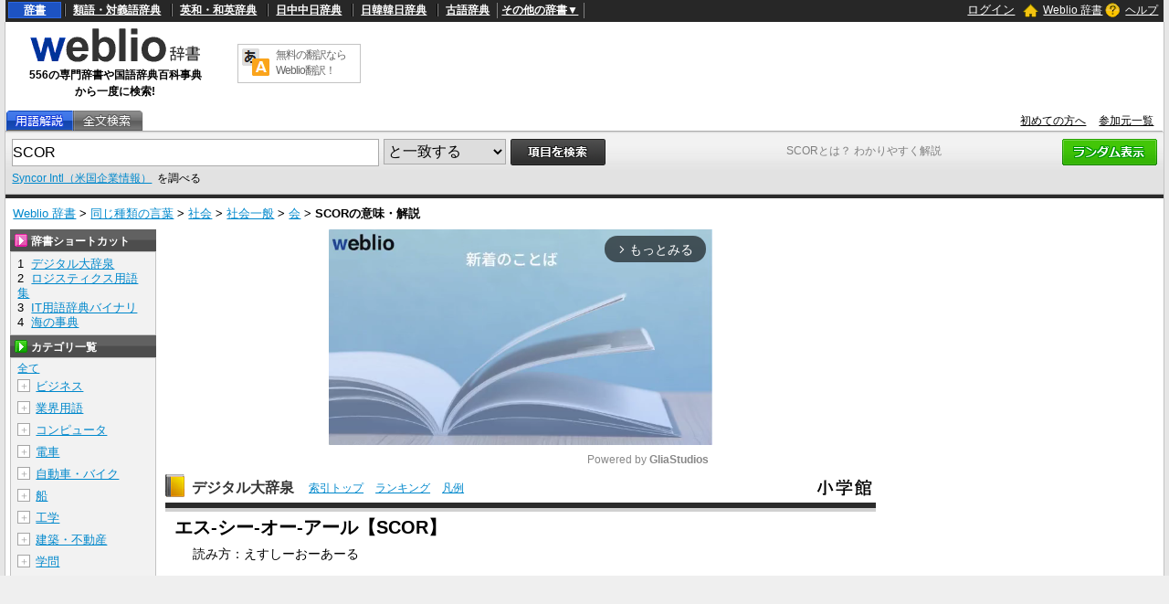

--- FILE ---
content_type: text/html; charset=utf-8
request_url: https://www.google.com/recaptcha/api2/anchor?ar=1&k=6LdWsA8TAAAAAOP03lTm6XbSPp70IshO1O9qg5nv&co=aHR0cHM6Ly93d3cud2VibGlvLmpwOjQ0Mw..&hl=en&v=PoyoqOPhxBO7pBk68S4YbpHZ&size=normal&anchor-ms=20000&execute-ms=30000&cb=g6z5vblk1aq9
body_size: 49401
content:
<!DOCTYPE HTML><html dir="ltr" lang="en"><head><meta http-equiv="Content-Type" content="text/html; charset=UTF-8">
<meta http-equiv="X-UA-Compatible" content="IE=edge">
<title>reCAPTCHA</title>
<style type="text/css">
/* cyrillic-ext */
@font-face {
  font-family: 'Roboto';
  font-style: normal;
  font-weight: 400;
  font-stretch: 100%;
  src: url(//fonts.gstatic.com/s/roboto/v48/KFO7CnqEu92Fr1ME7kSn66aGLdTylUAMa3GUBHMdazTgWw.woff2) format('woff2');
  unicode-range: U+0460-052F, U+1C80-1C8A, U+20B4, U+2DE0-2DFF, U+A640-A69F, U+FE2E-FE2F;
}
/* cyrillic */
@font-face {
  font-family: 'Roboto';
  font-style: normal;
  font-weight: 400;
  font-stretch: 100%;
  src: url(//fonts.gstatic.com/s/roboto/v48/KFO7CnqEu92Fr1ME7kSn66aGLdTylUAMa3iUBHMdazTgWw.woff2) format('woff2');
  unicode-range: U+0301, U+0400-045F, U+0490-0491, U+04B0-04B1, U+2116;
}
/* greek-ext */
@font-face {
  font-family: 'Roboto';
  font-style: normal;
  font-weight: 400;
  font-stretch: 100%;
  src: url(//fonts.gstatic.com/s/roboto/v48/KFO7CnqEu92Fr1ME7kSn66aGLdTylUAMa3CUBHMdazTgWw.woff2) format('woff2');
  unicode-range: U+1F00-1FFF;
}
/* greek */
@font-face {
  font-family: 'Roboto';
  font-style: normal;
  font-weight: 400;
  font-stretch: 100%;
  src: url(//fonts.gstatic.com/s/roboto/v48/KFO7CnqEu92Fr1ME7kSn66aGLdTylUAMa3-UBHMdazTgWw.woff2) format('woff2');
  unicode-range: U+0370-0377, U+037A-037F, U+0384-038A, U+038C, U+038E-03A1, U+03A3-03FF;
}
/* math */
@font-face {
  font-family: 'Roboto';
  font-style: normal;
  font-weight: 400;
  font-stretch: 100%;
  src: url(//fonts.gstatic.com/s/roboto/v48/KFO7CnqEu92Fr1ME7kSn66aGLdTylUAMawCUBHMdazTgWw.woff2) format('woff2');
  unicode-range: U+0302-0303, U+0305, U+0307-0308, U+0310, U+0312, U+0315, U+031A, U+0326-0327, U+032C, U+032F-0330, U+0332-0333, U+0338, U+033A, U+0346, U+034D, U+0391-03A1, U+03A3-03A9, U+03B1-03C9, U+03D1, U+03D5-03D6, U+03F0-03F1, U+03F4-03F5, U+2016-2017, U+2034-2038, U+203C, U+2040, U+2043, U+2047, U+2050, U+2057, U+205F, U+2070-2071, U+2074-208E, U+2090-209C, U+20D0-20DC, U+20E1, U+20E5-20EF, U+2100-2112, U+2114-2115, U+2117-2121, U+2123-214F, U+2190, U+2192, U+2194-21AE, U+21B0-21E5, U+21F1-21F2, U+21F4-2211, U+2213-2214, U+2216-22FF, U+2308-230B, U+2310, U+2319, U+231C-2321, U+2336-237A, U+237C, U+2395, U+239B-23B7, U+23D0, U+23DC-23E1, U+2474-2475, U+25AF, U+25B3, U+25B7, U+25BD, U+25C1, U+25CA, U+25CC, U+25FB, U+266D-266F, U+27C0-27FF, U+2900-2AFF, U+2B0E-2B11, U+2B30-2B4C, U+2BFE, U+3030, U+FF5B, U+FF5D, U+1D400-1D7FF, U+1EE00-1EEFF;
}
/* symbols */
@font-face {
  font-family: 'Roboto';
  font-style: normal;
  font-weight: 400;
  font-stretch: 100%;
  src: url(//fonts.gstatic.com/s/roboto/v48/KFO7CnqEu92Fr1ME7kSn66aGLdTylUAMaxKUBHMdazTgWw.woff2) format('woff2');
  unicode-range: U+0001-000C, U+000E-001F, U+007F-009F, U+20DD-20E0, U+20E2-20E4, U+2150-218F, U+2190, U+2192, U+2194-2199, U+21AF, U+21E6-21F0, U+21F3, U+2218-2219, U+2299, U+22C4-22C6, U+2300-243F, U+2440-244A, U+2460-24FF, U+25A0-27BF, U+2800-28FF, U+2921-2922, U+2981, U+29BF, U+29EB, U+2B00-2BFF, U+4DC0-4DFF, U+FFF9-FFFB, U+10140-1018E, U+10190-1019C, U+101A0, U+101D0-101FD, U+102E0-102FB, U+10E60-10E7E, U+1D2C0-1D2D3, U+1D2E0-1D37F, U+1F000-1F0FF, U+1F100-1F1AD, U+1F1E6-1F1FF, U+1F30D-1F30F, U+1F315, U+1F31C, U+1F31E, U+1F320-1F32C, U+1F336, U+1F378, U+1F37D, U+1F382, U+1F393-1F39F, U+1F3A7-1F3A8, U+1F3AC-1F3AF, U+1F3C2, U+1F3C4-1F3C6, U+1F3CA-1F3CE, U+1F3D4-1F3E0, U+1F3ED, U+1F3F1-1F3F3, U+1F3F5-1F3F7, U+1F408, U+1F415, U+1F41F, U+1F426, U+1F43F, U+1F441-1F442, U+1F444, U+1F446-1F449, U+1F44C-1F44E, U+1F453, U+1F46A, U+1F47D, U+1F4A3, U+1F4B0, U+1F4B3, U+1F4B9, U+1F4BB, U+1F4BF, U+1F4C8-1F4CB, U+1F4D6, U+1F4DA, U+1F4DF, U+1F4E3-1F4E6, U+1F4EA-1F4ED, U+1F4F7, U+1F4F9-1F4FB, U+1F4FD-1F4FE, U+1F503, U+1F507-1F50B, U+1F50D, U+1F512-1F513, U+1F53E-1F54A, U+1F54F-1F5FA, U+1F610, U+1F650-1F67F, U+1F687, U+1F68D, U+1F691, U+1F694, U+1F698, U+1F6AD, U+1F6B2, U+1F6B9-1F6BA, U+1F6BC, U+1F6C6-1F6CF, U+1F6D3-1F6D7, U+1F6E0-1F6EA, U+1F6F0-1F6F3, U+1F6F7-1F6FC, U+1F700-1F7FF, U+1F800-1F80B, U+1F810-1F847, U+1F850-1F859, U+1F860-1F887, U+1F890-1F8AD, U+1F8B0-1F8BB, U+1F8C0-1F8C1, U+1F900-1F90B, U+1F93B, U+1F946, U+1F984, U+1F996, U+1F9E9, U+1FA00-1FA6F, U+1FA70-1FA7C, U+1FA80-1FA89, U+1FA8F-1FAC6, U+1FACE-1FADC, U+1FADF-1FAE9, U+1FAF0-1FAF8, U+1FB00-1FBFF;
}
/* vietnamese */
@font-face {
  font-family: 'Roboto';
  font-style: normal;
  font-weight: 400;
  font-stretch: 100%;
  src: url(//fonts.gstatic.com/s/roboto/v48/KFO7CnqEu92Fr1ME7kSn66aGLdTylUAMa3OUBHMdazTgWw.woff2) format('woff2');
  unicode-range: U+0102-0103, U+0110-0111, U+0128-0129, U+0168-0169, U+01A0-01A1, U+01AF-01B0, U+0300-0301, U+0303-0304, U+0308-0309, U+0323, U+0329, U+1EA0-1EF9, U+20AB;
}
/* latin-ext */
@font-face {
  font-family: 'Roboto';
  font-style: normal;
  font-weight: 400;
  font-stretch: 100%;
  src: url(//fonts.gstatic.com/s/roboto/v48/KFO7CnqEu92Fr1ME7kSn66aGLdTylUAMa3KUBHMdazTgWw.woff2) format('woff2');
  unicode-range: U+0100-02BA, U+02BD-02C5, U+02C7-02CC, U+02CE-02D7, U+02DD-02FF, U+0304, U+0308, U+0329, U+1D00-1DBF, U+1E00-1E9F, U+1EF2-1EFF, U+2020, U+20A0-20AB, U+20AD-20C0, U+2113, U+2C60-2C7F, U+A720-A7FF;
}
/* latin */
@font-face {
  font-family: 'Roboto';
  font-style: normal;
  font-weight: 400;
  font-stretch: 100%;
  src: url(//fonts.gstatic.com/s/roboto/v48/KFO7CnqEu92Fr1ME7kSn66aGLdTylUAMa3yUBHMdazQ.woff2) format('woff2');
  unicode-range: U+0000-00FF, U+0131, U+0152-0153, U+02BB-02BC, U+02C6, U+02DA, U+02DC, U+0304, U+0308, U+0329, U+2000-206F, U+20AC, U+2122, U+2191, U+2193, U+2212, U+2215, U+FEFF, U+FFFD;
}
/* cyrillic-ext */
@font-face {
  font-family: 'Roboto';
  font-style: normal;
  font-weight: 500;
  font-stretch: 100%;
  src: url(//fonts.gstatic.com/s/roboto/v48/KFO7CnqEu92Fr1ME7kSn66aGLdTylUAMa3GUBHMdazTgWw.woff2) format('woff2');
  unicode-range: U+0460-052F, U+1C80-1C8A, U+20B4, U+2DE0-2DFF, U+A640-A69F, U+FE2E-FE2F;
}
/* cyrillic */
@font-face {
  font-family: 'Roboto';
  font-style: normal;
  font-weight: 500;
  font-stretch: 100%;
  src: url(//fonts.gstatic.com/s/roboto/v48/KFO7CnqEu92Fr1ME7kSn66aGLdTylUAMa3iUBHMdazTgWw.woff2) format('woff2');
  unicode-range: U+0301, U+0400-045F, U+0490-0491, U+04B0-04B1, U+2116;
}
/* greek-ext */
@font-face {
  font-family: 'Roboto';
  font-style: normal;
  font-weight: 500;
  font-stretch: 100%;
  src: url(//fonts.gstatic.com/s/roboto/v48/KFO7CnqEu92Fr1ME7kSn66aGLdTylUAMa3CUBHMdazTgWw.woff2) format('woff2');
  unicode-range: U+1F00-1FFF;
}
/* greek */
@font-face {
  font-family: 'Roboto';
  font-style: normal;
  font-weight: 500;
  font-stretch: 100%;
  src: url(//fonts.gstatic.com/s/roboto/v48/KFO7CnqEu92Fr1ME7kSn66aGLdTylUAMa3-UBHMdazTgWw.woff2) format('woff2');
  unicode-range: U+0370-0377, U+037A-037F, U+0384-038A, U+038C, U+038E-03A1, U+03A3-03FF;
}
/* math */
@font-face {
  font-family: 'Roboto';
  font-style: normal;
  font-weight: 500;
  font-stretch: 100%;
  src: url(//fonts.gstatic.com/s/roboto/v48/KFO7CnqEu92Fr1ME7kSn66aGLdTylUAMawCUBHMdazTgWw.woff2) format('woff2');
  unicode-range: U+0302-0303, U+0305, U+0307-0308, U+0310, U+0312, U+0315, U+031A, U+0326-0327, U+032C, U+032F-0330, U+0332-0333, U+0338, U+033A, U+0346, U+034D, U+0391-03A1, U+03A3-03A9, U+03B1-03C9, U+03D1, U+03D5-03D6, U+03F0-03F1, U+03F4-03F5, U+2016-2017, U+2034-2038, U+203C, U+2040, U+2043, U+2047, U+2050, U+2057, U+205F, U+2070-2071, U+2074-208E, U+2090-209C, U+20D0-20DC, U+20E1, U+20E5-20EF, U+2100-2112, U+2114-2115, U+2117-2121, U+2123-214F, U+2190, U+2192, U+2194-21AE, U+21B0-21E5, U+21F1-21F2, U+21F4-2211, U+2213-2214, U+2216-22FF, U+2308-230B, U+2310, U+2319, U+231C-2321, U+2336-237A, U+237C, U+2395, U+239B-23B7, U+23D0, U+23DC-23E1, U+2474-2475, U+25AF, U+25B3, U+25B7, U+25BD, U+25C1, U+25CA, U+25CC, U+25FB, U+266D-266F, U+27C0-27FF, U+2900-2AFF, U+2B0E-2B11, U+2B30-2B4C, U+2BFE, U+3030, U+FF5B, U+FF5D, U+1D400-1D7FF, U+1EE00-1EEFF;
}
/* symbols */
@font-face {
  font-family: 'Roboto';
  font-style: normal;
  font-weight: 500;
  font-stretch: 100%;
  src: url(//fonts.gstatic.com/s/roboto/v48/KFO7CnqEu92Fr1ME7kSn66aGLdTylUAMaxKUBHMdazTgWw.woff2) format('woff2');
  unicode-range: U+0001-000C, U+000E-001F, U+007F-009F, U+20DD-20E0, U+20E2-20E4, U+2150-218F, U+2190, U+2192, U+2194-2199, U+21AF, U+21E6-21F0, U+21F3, U+2218-2219, U+2299, U+22C4-22C6, U+2300-243F, U+2440-244A, U+2460-24FF, U+25A0-27BF, U+2800-28FF, U+2921-2922, U+2981, U+29BF, U+29EB, U+2B00-2BFF, U+4DC0-4DFF, U+FFF9-FFFB, U+10140-1018E, U+10190-1019C, U+101A0, U+101D0-101FD, U+102E0-102FB, U+10E60-10E7E, U+1D2C0-1D2D3, U+1D2E0-1D37F, U+1F000-1F0FF, U+1F100-1F1AD, U+1F1E6-1F1FF, U+1F30D-1F30F, U+1F315, U+1F31C, U+1F31E, U+1F320-1F32C, U+1F336, U+1F378, U+1F37D, U+1F382, U+1F393-1F39F, U+1F3A7-1F3A8, U+1F3AC-1F3AF, U+1F3C2, U+1F3C4-1F3C6, U+1F3CA-1F3CE, U+1F3D4-1F3E0, U+1F3ED, U+1F3F1-1F3F3, U+1F3F5-1F3F7, U+1F408, U+1F415, U+1F41F, U+1F426, U+1F43F, U+1F441-1F442, U+1F444, U+1F446-1F449, U+1F44C-1F44E, U+1F453, U+1F46A, U+1F47D, U+1F4A3, U+1F4B0, U+1F4B3, U+1F4B9, U+1F4BB, U+1F4BF, U+1F4C8-1F4CB, U+1F4D6, U+1F4DA, U+1F4DF, U+1F4E3-1F4E6, U+1F4EA-1F4ED, U+1F4F7, U+1F4F9-1F4FB, U+1F4FD-1F4FE, U+1F503, U+1F507-1F50B, U+1F50D, U+1F512-1F513, U+1F53E-1F54A, U+1F54F-1F5FA, U+1F610, U+1F650-1F67F, U+1F687, U+1F68D, U+1F691, U+1F694, U+1F698, U+1F6AD, U+1F6B2, U+1F6B9-1F6BA, U+1F6BC, U+1F6C6-1F6CF, U+1F6D3-1F6D7, U+1F6E0-1F6EA, U+1F6F0-1F6F3, U+1F6F7-1F6FC, U+1F700-1F7FF, U+1F800-1F80B, U+1F810-1F847, U+1F850-1F859, U+1F860-1F887, U+1F890-1F8AD, U+1F8B0-1F8BB, U+1F8C0-1F8C1, U+1F900-1F90B, U+1F93B, U+1F946, U+1F984, U+1F996, U+1F9E9, U+1FA00-1FA6F, U+1FA70-1FA7C, U+1FA80-1FA89, U+1FA8F-1FAC6, U+1FACE-1FADC, U+1FADF-1FAE9, U+1FAF0-1FAF8, U+1FB00-1FBFF;
}
/* vietnamese */
@font-face {
  font-family: 'Roboto';
  font-style: normal;
  font-weight: 500;
  font-stretch: 100%;
  src: url(//fonts.gstatic.com/s/roboto/v48/KFO7CnqEu92Fr1ME7kSn66aGLdTylUAMa3OUBHMdazTgWw.woff2) format('woff2');
  unicode-range: U+0102-0103, U+0110-0111, U+0128-0129, U+0168-0169, U+01A0-01A1, U+01AF-01B0, U+0300-0301, U+0303-0304, U+0308-0309, U+0323, U+0329, U+1EA0-1EF9, U+20AB;
}
/* latin-ext */
@font-face {
  font-family: 'Roboto';
  font-style: normal;
  font-weight: 500;
  font-stretch: 100%;
  src: url(//fonts.gstatic.com/s/roboto/v48/KFO7CnqEu92Fr1ME7kSn66aGLdTylUAMa3KUBHMdazTgWw.woff2) format('woff2');
  unicode-range: U+0100-02BA, U+02BD-02C5, U+02C7-02CC, U+02CE-02D7, U+02DD-02FF, U+0304, U+0308, U+0329, U+1D00-1DBF, U+1E00-1E9F, U+1EF2-1EFF, U+2020, U+20A0-20AB, U+20AD-20C0, U+2113, U+2C60-2C7F, U+A720-A7FF;
}
/* latin */
@font-face {
  font-family: 'Roboto';
  font-style: normal;
  font-weight: 500;
  font-stretch: 100%;
  src: url(//fonts.gstatic.com/s/roboto/v48/KFO7CnqEu92Fr1ME7kSn66aGLdTylUAMa3yUBHMdazQ.woff2) format('woff2');
  unicode-range: U+0000-00FF, U+0131, U+0152-0153, U+02BB-02BC, U+02C6, U+02DA, U+02DC, U+0304, U+0308, U+0329, U+2000-206F, U+20AC, U+2122, U+2191, U+2193, U+2212, U+2215, U+FEFF, U+FFFD;
}
/* cyrillic-ext */
@font-face {
  font-family: 'Roboto';
  font-style: normal;
  font-weight: 900;
  font-stretch: 100%;
  src: url(//fonts.gstatic.com/s/roboto/v48/KFO7CnqEu92Fr1ME7kSn66aGLdTylUAMa3GUBHMdazTgWw.woff2) format('woff2');
  unicode-range: U+0460-052F, U+1C80-1C8A, U+20B4, U+2DE0-2DFF, U+A640-A69F, U+FE2E-FE2F;
}
/* cyrillic */
@font-face {
  font-family: 'Roboto';
  font-style: normal;
  font-weight: 900;
  font-stretch: 100%;
  src: url(//fonts.gstatic.com/s/roboto/v48/KFO7CnqEu92Fr1ME7kSn66aGLdTylUAMa3iUBHMdazTgWw.woff2) format('woff2');
  unicode-range: U+0301, U+0400-045F, U+0490-0491, U+04B0-04B1, U+2116;
}
/* greek-ext */
@font-face {
  font-family: 'Roboto';
  font-style: normal;
  font-weight: 900;
  font-stretch: 100%;
  src: url(//fonts.gstatic.com/s/roboto/v48/KFO7CnqEu92Fr1ME7kSn66aGLdTylUAMa3CUBHMdazTgWw.woff2) format('woff2');
  unicode-range: U+1F00-1FFF;
}
/* greek */
@font-face {
  font-family: 'Roboto';
  font-style: normal;
  font-weight: 900;
  font-stretch: 100%;
  src: url(//fonts.gstatic.com/s/roboto/v48/KFO7CnqEu92Fr1ME7kSn66aGLdTylUAMa3-UBHMdazTgWw.woff2) format('woff2');
  unicode-range: U+0370-0377, U+037A-037F, U+0384-038A, U+038C, U+038E-03A1, U+03A3-03FF;
}
/* math */
@font-face {
  font-family: 'Roboto';
  font-style: normal;
  font-weight: 900;
  font-stretch: 100%;
  src: url(//fonts.gstatic.com/s/roboto/v48/KFO7CnqEu92Fr1ME7kSn66aGLdTylUAMawCUBHMdazTgWw.woff2) format('woff2');
  unicode-range: U+0302-0303, U+0305, U+0307-0308, U+0310, U+0312, U+0315, U+031A, U+0326-0327, U+032C, U+032F-0330, U+0332-0333, U+0338, U+033A, U+0346, U+034D, U+0391-03A1, U+03A3-03A9, U+03B1-03C9, U+03D1, U+03D5-03D6, U+03F0-03F1, U+03F4-03F5, U+2016-2017, U+2034-2038, U+203C, U+2040, U+2043, U+2047, U+2050, U+2057, U+205F, U+2070-2071, U+2074-208E, U+2090-209C, U+20D0-20DC, U+20E1, U+20E5-20EF, U+2100-2112, U+2114-2115, U+2117-2121, U+2123-214F, U+2190, U+2192, U+2194-21AE, U+21B0-21E5, U+21F1-21F2, U+21F4-2211, U+2213-2214, U+2216-22FF, U+2308-230B, U+2310, U+2319, U+231C-2321, U+2336-237A, U+237C, U+2395, U+239B-23B7, U+23D0, U+23DC-23E1, U+2474-2475, U+25AF, U+25B3, U+25B7, U+25BD, U+25C1, U+25CA, U+25CC, U+25FB, U+266D-266F, U+27C0-27FF, U+2900-2AFF, U+2B0E-2B11, U+2B30-2B4C, U+2BFE, U+3030, U+FF5B, U+FF5D, U+1D400-1D7FF, U+1EE00-1EEFF;
}
/* symbols */
@font-face {
  font-family: 'Roboto';
  font-style: normal;
  font-weight: 900;
  font-stretch: 100%;
  src: url(//fonts.gstatic.com/s/roboto/v48/KFO7CnqEu92Fr1ME7kSn66aGLdTylUAMaxKUBHMdazTgWw.woff2) format('woff2');
  unicode-range: U+0001-000C, U+000E-001F, U+007F-009F, U+20DD-20E0, U+20E2-20E4, U+2150-218F, U+2190, U+2192, U+2194-2199, U+21AF, U+21E6-21F0, U+21F3, U+2218-2219, U+2299, U+22C4-22C6, U+2300-243F, U+2440-244A, U+2460-24FF, U+25A0-27BF, U+2800-28FF, U+2921-2922, U+2981, U+29BF, U+29EB, U+2B00-2BFF, U+4DC0-4DFF, U+FFF9-FFFB, U+10140-1018E, U+10190-1019C, U+101A0, U+101D0-101FD, U+102E0-102FB, U+10E60-10E7E, U+1D2C0-1D2D3, U+1D2E0-1D37F, U+1F000-1F0FF, U+1F100-1F1AD, U+1F1E6-1F1FF, U+1F30D-1F30F, U+1F315, U+1F31C, U+1F31E, U+1F320-1F32C, U+1F336, U+1F378, U+1F37D, U+1F382, U+1F393-1F39F, U+1F3A7-1F3A8, U+1F3AC-1F3AF, U+1F3C2, U+1F3C4-1F3C6, U+1F3CA-1F3CE, U+1F3D4-1F3E0, U+1F3ED, U+1F3F1-1F3F3, U+1F3F5-1F3F7, U+1F408, U+1F415, U+1F41F, U+1F426, U+1F43F, U+1F441-1F442, U+1F444, U+1F446-1F449, U+1F44C-1F44E, U+1F453, U+1F46A, U+1F47D, U+1F4A3, U+1F4B0, U+1F4B3, U+1F4B9, U+1F4BB, U+1F4BF, U+1F4C8-1F4CB, U+1F4D6, U+1F4DA, U+1F4DF, U+1F4E3-1F4E6, U+1F4EA-1F4ED, U+1F4F7, U+1F4F9-1F4FB, U+1F4FD-1F4FE, U+1F503, U+1F507-1F50B, U+1F50D, U+1F512-1F513, U+1F53E-1F54A, U+1F54F-1F5FA, U+1F610, U+1F650-1F67F, U+1F687, U+1F68D, U+1F691, U+1F694, U+1F698, U+1F6AD, U+1F6B2, U+1F6B9-1F6BA, U+1F6BC, U+1F6C6-1F6CF, U+1F6D3-1F6D7, U+1F6E0-1F6EA, U+1F6F0-1F6F3, U+1F6F7-1F6FC, U+1F700-1F7FF, U+1F800-1F80B, U+1F810-1F847, U+1F850-1F859, U+1F860-1F887, U+1F890-1F8AD, U+1F8B0-1F8BB, U+1F8C0-1F8C1, U+1F900-1F90B, U+1F93B, U+1F946, U+1F984, U+1F996, U+1F9E9, U+1FA00-1FA6F, U+1FA70-1FA7C, U+1FA80-1FA89, U+1FA8F-1FAC6, U+1FACE-1FADC, U+1FADF-1FAE9, U+1FAF0-1FAF8, U+1FB00-1FBFF;
}
/* vietnamese */
@font-face {
  font-family: 'Roboto';
  font-style: normal;
  font-weight: 900;
  font-stretch: 100%;
  src: url(//fonts.gstatic.com/s/roboto/v48/KFO7CnqEu92Fr1ME7kSn66aGLdTylUAMa3OUBHMdazTgWw.woff2) format('woff2');
  unicode-range: U+0102-0103, U+0110-0111, U+0128-0129, U+0168-0169, U+01A0-01A1, U+01AF-01B0, U+0300-0301, U+0303-0304, U+0308-0309, U+0323, U+0329, U+1EA0-1EF9, U+20AB;
}
/* latin-ext */
@font-face {
  font-family: 'Roboto';
  font-style: normal;
  font-weight: 900;
  font-stretch: 100%;
  src: url(//fonts.gstatic.com/s/roboto/v48/KFO7CnqEu92Fr1ME7kSn66aGLdTylUAMa3KUBHMdazTgWw.woff2) format('woff2');
  unicode-range: U+0100-02BA, U+02BD-02C5, U+02C7-02CC, U+02CE-02D7, U+02DD-02FF, U+0304, U+0308, U+0329, U+1D00-1DBF, U+1E00-1E9F, U+1EF2-1EFF, U+2020, U+20A0-20AB, U+20AD-20C0, U+2113, U+2C60-2C7F, U+A720-A7FF;
}
/* latin */
@font-face {
  font-family: 'Roboto';
  font-style: normal;
  font-weight: 900;
  font-stretch: 100%;
  src: url(//fonts.gstatic.com/s/roboto/v48/KFO7CnqEu92Fr1ME7kSn66aGLdTylUAMa3yUBHMdazQ.woff2) format('woff2');
  unicode-range: U+0000-00FF, U+0131, U+0152-0153, U+02BB-02BC, U+02C6, U+02DA, U+02DC, U+0304, U+0308, U+0329, U+2000-206F, U+20AC, U+2122, U+2191, U+2193, U+2212, U+2215, U+FEFF, U+FFFD;
}

</style>
<link rel="stylesheet" type="text/css" href="https://www.gstatic.com/recaptcha/releases/PoyoqOPhxBO7pBk68S4YbpHZ/styles__ltr.css">
<script nonce="ySCHgLgDSM_L6sc_mM74kg" type="text/javascript">window['__recaptcha_api'] = 'https://www.google.com/recaptcha/api2/';</script>
<script type="text/javascript" src="https://www.gstatic.com/recaptcha/releases/PoyoqOPhxBO7pBk68S4YbpHZ/recaptcha__en.js" nonce="ySCHgLgDSM_L6sc_mM74kg">
      
    </script></head>
<body><div id="rc-anchor-alert" class="rc-anchor-alert"></div>
<input type="hidden" id="recaptcha-token" value="[base64]">
<script type="text/javascript" nonce="ySCHgLgDSM_L6sc_mM74kg">
      recaptcha.anchor.Main.init("[\x22ainput\x22,[\x22bgdata\x22,\x22\x22,\[base64]/[base64]/[base64]/KE4oMTI0LHYsdi5HKSxMWihsLHYpKTpOKDEyNCx2LGwpLFYpLHYpLFQpKSxGKDE3MSx2KX0scjc9ZnVuY3Rpb24obCl7cmV0dXJuIGx9LEM9ZnVuY3Rpb24obCxWLHYpe04odixsLFYpLFZbYWtdPTI3OTZ9LG49ZnVuY3Rpb24obCxWKXtWLlg9KChWLlg/[base64]/[base64]/[base64]/[base64]/[base64]/[base64]/[base64]/[base64]/[base64]/[base64]/[base64]\\u003d\x22,\[base64]\x22,\[base64]/[base64]/Dp8Kcw6/DqjA8U8KcCWbClFxGDwUkwrJ6T0wyTcKcEE1ZQX1eYG16cho/NcOPAgVQwpfDvlrDlsK5w68Aw4/DgAPDqF9xZsKew6LCmVwVNcKULmfCkcO/[base64]/[base64]/DsUIPSgXCoEVsPMOYwoIVLhQ9QhvDlMKgNhNUwrHDrSXDtMKVwqM/IFPDgcOuKX3DgzAzVcKZdn1kw7/[base64]/CiMOHwpRQwoXDp8KSwpbDgcKNc8OlNCkUw7AyYcKoTsOZXTdawoQDHljDu3I/HW4Ow4bCpcK1wopPw6XChMO2SV7CpAbCicKgLMOew6nCrlfCj8OAPMOrJcOFVEFfwr8XcsKmOMOnL8Kdw5/[base64]/Co3UTwpXDocOJZMOBw5UywrfDpyNFwoTCocOyDcOIPsKNw6/CuMKFBMOyw6x1w6bDssKrYDgHwrLCpltxwpNGNzdIw6nDpTvCjB7Do8OMJF7CmcOffXRqdxYzwqEadw0XQMOleVJNF0k7KzJvGcOZPsObH8KGLMKawqY2XMOuGMOqf2vDicOcQyLDhSrDnsO6d8OjTUdHTcKCTB7Dl8OfQsKnwoVQWsO/N2TCtkVqGsKOwrrCrWDCn8KDVXMuDz/Cvx9pwo43XcK8w4DDrBddwroiwpXDvizClnrCim7DpsKiwoN4BMKJNcKVw5tawp3DijrDrsK/w7vDu8OwGcKzZMOoBTYPwrrCvBPCkDHDpnhGw69yw4rCtcO3w5FyH8KzX8O9w5rDjMKDUMKUwpDCh3DCgFnCjB/Ci2Jiw7dlVcKwwq9rd18CwqvDiHNFZRLDqgLCisOhRW17w7fCrA3DpF4cw6dgwqHCisOywrRCf8KRH8KzdcOzw50AwojCsgwWCcKMFMKOw4TCsMKQwqPDnsKwbsKew4TCq8Odw63Cg8KRw54zwqJSZD8+FcK7w73DrsOXJGJxPmU0w7sNFB/CscOxAcO2w7fCrsOSw43DgcOLJsOPLC7DtcKjCcOhfQ/DksOKwppFwp/DtMOHw4jDqjTCs17DusK5fjrDqHLDh3V7wqfCgcOHw4kewovCusKBPcK+wqXCuMKmwr9YZcKFw7vDqyLDh1jDuy/DsA3DnsOEc8KhwqjDqcOtwprCkcOxw63DpU3Cp8OiHsO6WzDCqMOBBMKpw6MCDGFVFsO+WsKvKAwccXrDgsKbwq3CrMO1woklw5IDNArDn3jDhFfDt8O9wpnCg1AXw6ZNYzozw5/[base64]/DsTXCnXAmJsKHwqbDnWfChnoOw5XDicO1FDTCk8OEUMOrJQ0abjrDrhNOwo4CwqLChTXDsDAwwqDDssKuRsKDPcKwwqjDk8Kzw6EvKcOhKcOtCETCsSDDpHMxFgvDt8O8wp8IaXRww43DrHJyUx/ChVkxH8KvfnVGw5PDjQ3Dv1srw4Amwq8UMw7DjsKHJHEjMRdkw5PDpht8wrHDl8KnXz/[base64]/CtsObwrnDt3LCmEIiYHlcJMK5TcO5wovDhChBWVLCtsO+M8OoXl1zEARxw7rCrkQQCHMFw4LDicKTw7J9wp3Dl3cwRS8Pw5LDpw09wr7CssOswogcw6MEMnvCjsOqccOOw6hmJMOxw7d4V3LDvcOtY8K+ZcOhRwnDgVvCrx/Do0vCq8KiLMKQBsOjLQLDmxDDpDrDj8O7wrHCrsKjw60FcsOtw7ZeKQHDtV/CtWvClQrDnQoyaH7DpcOLw4PDgcOXwp/ClUlpU1TCrH9+XMKiw5DDssKewqDDvVrDmVJbCxcMGi58THDCnUXCn8KMw4HCkcKMUcKJw6vDjcOgJlDDkEPClC3DrcOeecOHwpLDg8OhwrPDhMO7XiIWwq8LwqvDj1tRwoHCl8Otw4omw5lCwqTCtMKjKXrDqWzDsMKEwpp3w4xLfMK/w53DjETDkcO3wqPDusOQPEfDu8OUw7bCkTHCjsKUDU/CoGtcw5TCvMOew4Y/MsOBwrPCr356wqxww7HCgcKYWcOmKmvCvMOPeGHDg2Ybwp3CqQkfwqx0w6sCT2LDplRSw5F8w7kowodfwptgwoNIJmHCr2zCtsKtw4fCscKDw6wJw6J2wqwKwrLCvcOERxAPw6V4wqArwq7CkDLDsMOxPcKrN0DDmVBKcsKTB3IBX8Kdwq/DkjzCpggnw45twqfDrcKvw40HQMK/w5lqw7NCCwUNw5VLf3sFw5zDtBPDh8OiO8OGWcOdJmNiV1Q2wpTCssOHwqQ+a8O6wrNiw7U8w5fCmcOxEwdvc17CtMOiwoDCkB/DscOYVsOuVcO6YUHCpsK9eMOJRcKoRwbClAclclbCpcOEM8O+w5zDnMKnKMOPw7ALw6A+wr/[base64]/DhwzCtnQ+w4DCgWLClMOjw6TDjiPCkMOqwoTDiMKYdcOBCQ7CvcOIacKVKgNBRjwtLSPCtD9wwr7CsirDujbCrcKyOcOXKxcEKVzCjMORw7sgWCDCrsOFw7DDmcKHw4Z8AcOuwq4VVMOkcMKBUMOaw6LCqMKSB3rDrSZSOQsSwrMqNsOLYGICYsOGwr/DkMOYwppCEMOqw7XDsjAfwqPDsMOWw6TDh8KNw6psw5LCuwnDjx/[base64]/[base64]/HsKYY8KoR8KaHMKmA8K/PUNYwqF2w6rDqyggGyY0w6fCrcKnOGgAw7fDnzcawqs6wobCtTXChH7CoV3Dq8K0UsK1w447wpRNw6xFfMOWwp3Dp0sCc8KAQ0LCkRfDqcOCaULDpyFgFkZhW8OUN0okw5B3wr7DkClWw7nCoMODw5/CuhdgEcK2wpLCicOKwrtYw7sdFltqaxnCqQnDnA7DpHjCtMKBE8Ksw5XDkTDCpD4pwog0GcKwGw/CvMKsw4DDjsKqBMKgBi1Kwqgjwpkewr00wpQjUMOdVA8+aAAgYMKNDlDChMONw7JhwqnCrD4+w4s0wqsvwo1KcEZFOgUZKcO3WiPCnmrCocOuXmxtwo/Ci8Oiw5MxwrHDk1MnVwtzw4/[base64]/DvClAfsKCDWvCvFcgwot3wrvCsMKdNCMvGMOKP8KpVS3DlG7DgcOcHSV6bV9owqjDlGbCk37CsC/[base64]/DoUQnwoplwrnCokMbw4HDpUbDicOWwqvDjMK5N8OxXlstw4rDjwV+TcKowr1Xwrhkw4QIOQ8ODMK+w4JfYR1mw58Vw5bDlFogZcOzdQ5WG1jCmVHDiCZcwp5Rw5jCq8OkG8K/B0RWQsK7JMK5wqATwqpuEgTDghp/OsK9EF3CnnTDgcOOwrA5YsOpVsObwq8QwpQow4bDrjBFw7h2wrZRY8OdNlcNw5PClsKPBkzDjsK5w7JZwrNMwqA3dEfDtX/CvkPCljp9HhV1dMKxAMKBw7UQBwXDisK9w4TDv8KYDHrDlS7ClcOMMMOSMCzCncK6wocqw5Y6wqfDtHUOwprCrhPCuMKfw7JsBTtCw5MowrDDr8OffDTDuwrCqMKtQcOzXy96wq/DpTPCrwsDfsOQw7hXAMOUWU98woMfJ8OvTcK2eMOqKkQ/wp4Gw7HDrMOkwpjDj8O/wopewoPCssKwZcOsOsOCM3jDoW/DpD3DiX0FwrHCksOjwpANwp7CncKoFsKVwqZuw43CvMKyw5PDpcOZwoLDrGXDiwrDlHlKdcOGDcOUVghRwo5xwoVvwrvCuMKLL0rDi3xtOsKOEAHDphIkAcOawpvCrsK+wpvCjsOzDVzDgcKdwpQew5LDsxrDqj0Vwp/DjH0Yw7DChcO5dsK4wrjDv8K8BxAuwrHClxckOcOQwo4sdMOHw5EGbXFyPMOEUsKzUUfDuhhUwpRQw4LDmsK2wqIZUsOMw4jCjMOLwp7DmS3Dmn1pw4jCp8OBwq7Cm8KEaMOnwpAuCVhIN8O2w7vCvj4lKRTCgcOUQ3h/[base64]/[base64]/[base64]/CokxYFMKiQ3BoBcOHwr8gwoVeLx3DtxJSwrl9w6PCqMONw5UIHsKTwoTDlsO1DUfCmcKEw4I0w6Rzw5k4EMKqw6lxw796CkfDiyvCqsKIwr89wp0zwpjDncO6FsKkUB/[base64]/[base64]/[base64]/CjiTCplM2w5hgP8Osw4HDvz/DjcKLw4QXwrTDtElIwqxCV8OkZ8K4bMKFfl3Dox9QL382E8O+KS45w5PDhRzDqsO/w57DqMK7DQJww5Mdw5IEYGwow73DsA/[base64]/[base64]/DmEA1wpF+wp/DtFQ9KcOZYcKNUWvDonkGZcKDwprDnMKoCwcwfnPComrDvSXCl0xga8ORbMO1VU/CkWfCow/[base64]/w5PDkMKWT3HCg1rCmcOWw6fCkcKPwp0vLj/CkTYsGzrCkcODFnrCvnPCvcOYwr/CnE0kURhbw73Ds1XCmxNDO1Ulw5LDsDw8ZBRhS8KmaMOdWxzCi8KrG8K4w6MhO09Ywo/DuMOTJcKWWQYzKcKSw7XCkwXDoE9/wpPChsOPwo/CvcK4w4DCiMOjw747w73CusOGO8O5wqzClTFSwpA+XUjCqsK3w5nDtcKEX8OzZ3DCpsOJUTTCoRjDu8Kdw78GCMKew5nCgArCmcKETgRcFcKcfsO2wrbCqsKAwroXw6nDtW8Zwp3DkcKiw7UAM8OoVcKbQH/CucO4IMKRwo8FB0EIZsKfw5cbwplSGsOBN8KYw6vDgBDCpcKxUMOaaGDCssOod8Oga8Kdw6N6wrnCtsOwYQweU8OMSR8jw4M7w4x0WDAaeMO8TxthWMKUZxbDu3DCvcKMw7Vow7XCmcKEw4fCpMK/eWhxwqNHb8O1EzzDmcKewpVxYltgwqzCkAbDhDghFMOGwotxwq0XQ8KiWsKkwprDm1BpdidjTG/Dl37DvFrCmsOdwqnDqMK4PsKNKn1Ew5nDhg5sPsKbw67ChG4NJQHClFBwwodwAMKdPB7Dp8OrE8OmYRRQTzdFNMO6UHDDjsKtwrkxCnU4woLCgXdFwr7CtsOERjUZcxZ4w7VAwpDCi8Orw7XCgi/DtcOiCsK7wp7DjnvCji3DqCseTMOLW3HDjMKgU8KYwq1ZwoHDmArCicKVw4BVwqFPw73Cmj1pFsKlJm95wrJuw5tDwr/CjA13a8K/w75lwovDtcOBw4fCrxEtIF/Dp8Kuw5wAw6/Cl3J/VMOSX8KLw7Fdwq0jOgjCusOhwrTDmGNnwoTChWoPw4fDtVIew7/Dj2ZHwr9oaSvCr3LCncOAwqHCgsKCw6pIw5fCmMKwcFXDvcKSf8K4wo8lwr4vw5jCsRwJwrlYw5DDszURw5jDv8Otw7ptbwjDjVQ5w6DCt0HDtVrCvMOCH8KeLMKswp/CoMKkw5PCmsKZEsKbwpbDq8K5w6dCw5JiRSoOd28HeMOLVSnDvcKDQcKnw49hHANrwpRXAcOmP8K5V8Ozw70cwoVzBMOCwqJ5IMKuwoIqw6lHbMKFfMOAKcOAEkJywpXCoVzCosOFw6rDjcKbCMKOZlJPG30KM2pJwohCPEHDhMOewq0hGQs8w5okDUbCi8OIwp/DplXDtMK9WcOILMOGwo8AWsKXT3xMQGsLbiHDgSbDmsKUVsKEw4XDrMKWVV/DvcKFfwHCrcKUDS99GsKIesKiwobDvwvCncK7w43DmsOzwqbDkHdddyohwpMwQzLDncKEwpY0w5EGw4kXwqrDi8KDBDxnw4pww7jCp0jDtMOEFsOHVMOnw6TDq8OYbhoVwrwfAFJ4GsKVw73CgQvCk8K6wq49E8KFOh99w7zDtljDgh/[base64]/AsO9TMKyVcOmCsKTwp5MwoA6w7LDmHYGw5/DrERAw67DtRthwrTDvH5QKV52dcKew4c/[base64]/Dj1XCiGAoP17DlRhbWzABF8OAZcOJw7kdwph6w5PDlhYnw7Qawo3Djw/Co8KIw6XDisOsAsOKw7VYwrBqb0Z+FMKmw6E2w7HDjsObwpjCs3DDrsOZEGQGU8K+LxJeeTccVwPDkikTw7fCtWAXRsKkEcOIw6XCsW3CvXAWwrgqU8ODMDVXwrROQAXDtsKnwpM0w4tnJkHCrihVaMKBw5w/[base64]/[base64]/XGrCnxLDgsKcalvCunADwppnE8KGVMK4UlR7fw3Cln/[base64]/DryLCjg8Kw5PDrcKRb8OuDFsywowKw7nCqcOywojCosK7w67Cv8KtwoEww6hiBhMFwpUAUMKUw6/DmQ9DMD4BU8O/[base64]/ClMOjw4ZzKQwqwqTDm0Fbwr9QQMOsw73CqH9Iw7XDp8KyPMKGBmHCuwvCj1dGwpt+wqwbDcO/BTkqwqTDjMO8w4LDtcO2w5TChMOyAcKvdsKjw6LCtcKCwpjCq8KeK8Odw4EUwp1YK8O8w5zClsOYw6fDmcKAw57CuSlswonCuWJUFynCrnDCoQISwobCiMO9RsONwpnDpcKOw7I5BkjDiTPCgcKqwrHCiT0Rwpg/YsO0w7fCkMKBw63CrMKLCcOzB8K0w57Do8O2w63DmQbDu1AtwojDhDnCjEhgw6/CvwpWwrnDhERKwq/[base64]/CuMOoGmhuw5UiRsOXF8Kswo/[base64]/NnLCuMONw4PCr8KRw5vCtsOScsKgLsOjw4XCp13CrcKRwodIwoHCiGFxwoPDu8KkPRkAwqXCvQHDtQXCqcO2wqLCoVMSwq9Iw6XCt8OZPsKnbsOUYlxeJSEBfcKZwpM7wq4JZFIWFcOSMVEKJDnDhRViW8OKIREGJMKKLHnCvW/ChzoVw7F9w4jCo8Osw7BLwpHDpiIZbCE/wrLDo8Oww7bCvn7DiC/CjcOxwqdaw6zClQFKwpXCqQLDscKEw6rDk1sgwqMqw6VJw5/DnUbCqU3DkljDisKwKhPDmcKMwoLDrAQEwpIsOMKEwpNXA8K9WsOTw6XClcOGLCPDisKPw50Iw5JQw5vDiA5CYj3DmcOaw7vClD11SsOAwqvCscKYNzHDgMK0w7sNaMKvw6kFCcOqw5weG8OuZD/CtMOvFMKcTgvDuiFHw7gwHFrDhsKdwovDoMKrwqfDt8OIPUQXw5/CjMKVw5klEGHDpcOrYxPDiMOZTxPDnsOcw4UBbcOCbsOXwpgvXS/[base64]/CuEHDsMOPFcORbcOswqLCisKpwpzCphIkw798w7Iyb1kQwrfDqcKtIksyUsKMwpdZRsKZw5fCryDChMKjP8KLMsKWD8KSVMKUw5xUwqRIw48Rw6sDwrAQKyzDggnCrWtFw7QTw70GIQHCm8KrwoHCuMOnFG/CuQrDjsKmwq/CqyZUwqrDhMK0LsONY8OewrfDiTNzwozCqi/Di8OPwrzCscK/EMKwHis0w4LCuEdMwqA1wpFOO0BtXl/DosONwoRBTzZ/[base64]/[base64]/w58dw4bDt8OdTsK0w7kRCMOCecK1VDbCosKcwrUNw7zCuzLChjokVxLCjx06wr7DjysXQgXCugrCk8OjR8KbwpE7bj7DisKxKEJ+w7XCvcOWw7jCucK2XMOpwp1kGGPCtMOfREsgw5LCqnnCisKFw57DiE7DrFfCv8KBSRBsDMKxw4IxF1bDjcKrwrU9NFzCtsKURsK/ByYcTMKyNh40F8KFScKNORQyXMKNw4TDkMKgFcOiSRMFwrzDs34Ww7zCpzbDgMOaw7QsAVHCjsK0T8OFNsOscMOVJxdBw7UUw4PCrGDDrMOFFzLCiMKmwpXDhMKeL8KnEmIVOMK9w7LDmigzWU4nwovDhMK8I8OnLVt/WsKswrrDm8Kyw71pw77DjMKfCwPDnlh4XzENZsOJw6RRwq/DpnzDhMKZD8O5XMOwXnBdw5xBawxLWjt3wqAww5rDssKsK8KIwqbDv0/DjMO+AcOew7N7w4gew4IGQkN8QCnDpBFGJsKywq9+Qx7Dr8OvVm9Hw4t/Y8OUPMOBawsKw7QxaMO2wpDCmMOYXU/Cj8KFJHQzw4MIdj5AcMKLwoDCnUhTHMOTw57CssK2wrnDllfChcO/[base64]/DuHzDgUIXw50kU2rCtsOVw5HCqMKgwqRsAcOFBsOkPsO9W8KWwqMDw7MeJMOUw4ICwqHDsE0SJMOzR8OmAsKbExPCtsKpCh/CrcKxwpvCrlTClGwuWsONwofCmiQUTwNrwq7CmMOSwoMVw64dwrXDggE0wozDvcO+wodRR2fDgsKGG2FLAlbDlcKXw6USw41HSsKMTUHDn1coe8KEwrjDu0x/[base64]/Ty7DsMKObkBhQW8tVMOXUcKRJi1+QAvCqcOADcO9DFk/TCRXUgIqwrLDmRN7FMKXwoDChDbDkVdKwpwewotNQWwKw5XCqmTCv2jDj8K9w5VIw6AWXMO5wqp2wrfCncO1GQ3DmcO0RMKLHMKXw5XDiMOJw6fCgD/DkRMKMhjClgN5BGnCssOtw7MxwrPDu8OjwpPChS4awrA2HEDDvi0Bwr/[base64]/DhcKYFT7ClRzDt1fCq8OXw45fw5trwqPCl8Opw4XCvsKdVFrDmsK2w4NHIgoZwr8GC8KjasKqJsKew5B1wrDDhcOIw6ddScKvwobDtjoSw4/Dg8OLQ8KNwqo1K8OjacKJJMKtRMO5w7vDm3TDgMKjL8KUcSHCkQnDsFwzwqglw7DCtHDCti7CosKRTMODdBTDocObGsKXXMOxBAzCgsKuwoHDvEN2CMO8E8O8w4PDnz/CiMOewrfClcOJGcKGwpfCncOsw7fDox4lHsKracOhABsWTcOiRnnDkDLDkMObJsKWRMKAwq/[base64]/XcOmKw4oXnTDmsOnwo4TblTDqFHChljChsOeBsOdwrgwJ8Odw7TDhzzDlV/Dpj3DuMKJDFliw4NZwp3CpXTDozhBw7l3JG4NQ8KNMsOIw7TCo8OpV1nDlMK7R8OQw4ctR8Kywqcywr3Dr0QYScKnJRRmccKvwq9bw6LDnRfCnXNwGXbDgcOgwrg6woDDmQfDj8Kgw6cPw7hKfw7CvDJGwrHCgsK/[base64]/CgsODfsOLw7dwMcKfYUHCo8KIwrvChSvCuiQ2w5slPl9cwqLCmAx5w6ERwqXDucKAw6jDq8OkNEg+wpd8wpFcXcKDNlLDgyPDmAdMw5/Cl8KdIsKKQG5zwoFgwo/ChR85Rh5bJwQXwrTDn8KMO8O2woPClcKkDA0+aR9tDnHDmQnDm8OlUVrCl8KjMMKGVMO7w6kFw6MywqrCgEFLDsOswoMOVMO0w7DCncOUEMONeTTDsMKiJSbCn8O6PMO2w5vDjALCssKRw4TDhUzCplPCrVXDoSYvwo0Lw4QyTMO8wrgqZQ9nw77Dhy3DqMKVO8KwBW/DpsKhw6zCmGACwqYaKsOYw5sMw7FTBsKrXMOdwrVfJ20ZPsOiw5pHfMKHw5vCoMOHUcKWM8O1wrDCvUYrJiMow4dIU0DChXzDvGxkwpXDsVlPY8Odw5DCjsOawrJ3wp/CqWldGMKxXMOGw75Zw7HDvcOuwrvCvMKgw4DClMKxbFjCnwJhacKKGkhySsORPcOsw77DtcK1azjCiXXDkSDDghVUw49Xwow/[base64]/IsKRGz8DO33DqkkiMErDvCHDpMOMw7fCiXljwoXDuW4DXll/VMOqwpsbw49Uw4ZbJG3CjAYowpdLVkLCvR3Dkx/Dq8ORw6zCnDZNX8OlwpPClsOMAlkaTkdHwrMQX8KkwpzDnFVRwohbZUoMwqR/[base64]/[base64]/DqDpuw4HCr8OvQDQUTV0dwp0iwqLCgCIEw6ZybMOKwqwWw6cVw6/CmTRVw7w7w7bDrHFnJMO8KcO/FUrDsUJgCcOSw6ZFw4PCoTNLw4N2wrglBcKHwosaw5TDtsKnwqMQeWbCgwjCp8OBYWrCiMOdEwvCosKwwrsHX18iOwBAw4gXQcKaWj95A3UaZcOuKsKzw68AbCXDsHUSw4g/[base64]/[base64]/Dny90KsOOw6vCpiZsDyvDqMOMw5w2wpPCmGpEV8OswrfCrDbDtWtgwq7DgsOHw7DDpsOrwqFCesO/XnAyTMOZYU9VEBFBwpbDrXpww7NSwoVVwpPDgwZOw4bDvTwww4dCw5pMBQDClsKCw6hdwqB9Yixiw5dPw43CrsKFaSx4AELDj37CucOSwprDsxRRw7cCw6rCsWrDtMOKwo/DhEBUwopcw4k8L8K7woXDjkfDq3FpO3tgw6DCiALDsBPDiQNxwqfCtBLCk0Zsw5I9w6rCvAXDocKjKMKGwq/Dl8K3w6QoEmJswqhBasKoworCgzLCisORw65LwojCosK4wpDCgjdjw5LDjghPYMOODRomw6HDscOIw4PDrhoAVcOjI8ORw6NfW8OvNTBmwo45QcOvwoNVw4Axwq/[base64]/CCEkc3rDg1EvwpNIBMKnJsO2woILwoQYw5LCucOFF8KTw45qwozDjsOFwrMIw77Cv0bDmcOeDW5Swq7CmkMiGMOnZ8OPwrHCocOgw6PDhlDCv8KRVDo/w4fCoVDCpX/DslfDtcKiwoIDwqHCs8OSwol6TCdLIcOdQE4nwoLDry1Ycj1dYcO2dMOqwrrDlBcZwr7DnANiw5rDuMOMwrhVwrHCvWnChWvDq8KfTsKPCcOnw7cmwrcvwqXCkMKlenNoMx/[base64]/DgsK3wqY0wobDg1LDtMOhw7cEZ2lVwpLDmMK1w4FrLzBXw5fDlXLCo8OVVsOZw6PCt3taw5Jrw7U9wqPDtsKWw6ZSTXbDhSHDnhLCm8KVdMKbwoQVw7rCvMO+DD7ChV/[base64]/YcOSDcOVH8OkwphYw4xfwpROwq1iw5cRRzh3Rlx8wqkFTyXDkcKMw6VOwq7CiVLDhRTDscOdwrbCqRbCicO6TcOBw7gDwqbDhV8+C1Y0M8KcaQgpD8KHNcKZTV/CjhvDpcOyChhmw5UWwqxEw6XDoMOUVycdHsKKwrbCqzDDg3rCtcKnwrzDhlFJSnUfw7tcw5XCpB/Dhx3CtFVUw7HCgErDlQvCtAHDqMK+w70bw4kDFE7DscO0wpcZwrN8G8K1w4rCusOnwrLCoXVpwqPCm8O9OMO2wrHCjMOBw75gwo3Cn8O2w5pBwrLCm8O4wqB0w67CpzEIwoDCqsOSw7Ekw5pWw5A8B8O5JRfDkHfCssKuwoYfwq7DpsOWV0/CnMKfwrHCjmN8MsOAw7JXwq3CjsKEe8KuPTfCkXHCqgTClToWOsKLYQLDgsKswoFNwq0bbMOBwo/CpC7DksOmJkfCrVItFcKlWcKGPybCqxjCsmLDpFtqYMK1w7rDtxpsKGJ1ej9iGEVOw5E5JDTDmAPDi8KBwq7CqTkUMG/Cpz94OHLClsOrw4gkS8KSTn0awqFrb1J5w4vDuMOsw47Chw0zwqx0YD04w4BWw6PCniB6wotPHcKFwqzCv8OQw442w7BDasOrwrbCpcKXO8OlwpvDkFnDgRLCq8Oywo3DoTUJKhJowoTDlGHDjcOTCgbCvnllw4DDkz7Cugcyw4J3wo7DvMO/w4Vdw5fCoVLDp8KkwoBhDzMpw6weDcKQw6vDmFjDqkzCmzTCtcOkwr1Rw43DhsKlwpfClDw9eMOww57DrsKnwp1HDB3DtMOHwoc7Z8K6w5/CnMOrw4TDh8KIw7DCnk7Dp8OVw5RUw5tFw4MGL8O3VsKuwoNmMsKUw7LCgMKwwrQJQEAGZlDCqEPCvmbCkVDDj3lXb8OVMcKKH8OAXilLw7k5Ch/ClQrCs8OXNMKpw77CiURMw6RqPsONRMOFwrYKD8KhJcKlRhcDw7UFWhxsD8Omwp/DgEzCjT5Xw7TDvsKlZsOBwofDvy7CusKRc8O4GTZjEsKOYTVSwr4twrMmw4h5w7U6w5wXRcO6wqMdwqjDn8OSw6I9wq3Do2owc8K/[base64]/CuxXDl17Dj8KDwrQ/w6s9Pxczw7PDoD/[base64]/wqPDmkAVSiJCPRzDosK1VMK/Uy8tf8OYXcKGw7DDmMO2w4/CjMKxOzbCnMOSWMKyw77DsMOLJhrCrn1xw6bDtsKYGiLCj8Kww5nDgjfCoMK9K8OIW8Krd8KKw7jDnMOGNMOEw5dkwpRteMOow45Nw6o0W1M1wohBw5rCicOzwqt4w5/CpcO1wpwCwoPDnVHCkcOzw4nDnjsORsKLwqXDkHhqwp8gfsONwqQXIMKWUC1vw5NFYsOvCUscw6oUwrtdwpcOfGJEExvDlMO+YgDChz1yw6PDh8K9w6TDqFzDkGLCnMKew70bwp7Cn0E3X8O6w5cMw7DCrT7DqADDlsOmw6LCpj/CtMOvw4DDgW/DlcO2wpLCn8KKwr3DlwMiWMKLw6k9w77CtsOsWWzCisOjVWPCoCPChwBwwoLDrB3DqnrDmsK4K2nDkcKxw45xI8K6LSkiFwbDlncwwoR/Ux7DpWzDjcOmw68Lw4xOw5lFHMOFwq5nbsO6wqssKWUBw7bDnsK6LMOna2QcwrFAGsKmwrRUYh1mw6DCm8O3w5QsEkXDgMOmRMOGwqHCh8OSw5/DsCLDtcKjXA/CqQ7CrGTCnmFWdcOywoLCvyPDokkdSlHDg0FmwpTDucKIFwUiw5UOw4wtwoLDq8KKw6wHwqBxwojDtsKEfsOCG8K6YsK5wqbCi8O0wogwdsKtbiROwprCicObNQZcOXE4VHB4wqfCqHV2QyBbeD/DlzDDuVDDqChJw7HDhh9KwpXClhvDjMKdw7wYfFcdH8KlJRvDmMK8wpUDewzCuFRww4LDhMK7BcO9JDLDoD8Xw7U6wqI7MMOBJsOQwqHCvMOowoFaMTBcbHzDohjCpQPDgMO7w5cFVcKjwprDk1ozG1nDgELDmsK2w4/DoXYzwrLCgsKeEMOFLwEEw6fCk38jw79iQsOuwrzCtX/[base64]/DsiQOIwLChAjDoSQaw6DDrifCkDgkWlfCq201wrPDicOaw5LDiC1yw5XDqsKQw4HCkDwNGcKmwqUPwrVRMMKFDy3CqcKxHcKXE0DCvMKNwpYEwqEdLcODwovCsx9ow63DisOJMAjCgjYYw5dhw4XDvcO3w5gTw4DCsnQQw6MYw50dcFDCjcO/LcOCZsOoE8KvesKyLE14bhx2VnDCgsOEw77Crjl6w659wofDmsOzbsKZwqvDszM5wp0jSznDpXvDniATw54jMRjDlixFwq9Hw5FqK8K6e3Byw6cAXMOWEhk8wq0wwrbDjUASwqMPw4ZNwp7Cnyl5JitHF8KCW8KIPcKRfGgDRcO8wpHCtMO/w6ghFsK6DcKAw57DsMK1G8Ocw5HDsUl1GsKDTGo1f8OzwoRpVHjDl8KCwpt/[base64]/DmcO2FBdSwpBRW8OPfcO/IsOoOMK5w7TDkRsewptjw61OwrAXw7PDmMKpw4rDpBzDnnzDjn1zWsOGdcODwo9Iw7TDvCfDhMOKQcOLw44ibjQ6w4gGwo8kdMK3w6A0IAkZw7XCh2MNS8OZUXDChwNQwpU7ehnDnsORUMO7w7XCtkAqw7rCm8K6ZhTDsnpqw50gNMKSecO/W09BHcKow4LDn8O/ISRPPxczwqvCkC3Cv2DDucK1YCUIXMORIcO+w41gaMK3wrDCs27DuVLDlTjCvR9VwqFuMVV+wrLDt8KWdj3CvMOmw47CtTN7wrkkwpTDgg/CocOTLsKXwp/CgMKHw6TDlSbDhMOXwrk3OgrDkMKDwpbCiDxXw7BsJgfDnRFscsKQw7HDgFtUw6t3KVrCo8KibEJPbXgjw5DCu8OpU33DrTUjw60uw6PCm8O6QsKWNsK/w6FPw613NsKjwpbCsMKkRxTCsVPDtBcNwqjCgRtiGcKhFRRUORFRwoXCoMKJGmpOeE/CpMK0wpZIw5fCg8OBbMOZWcKswpTCjAdnb1nDrAMXwqEpw7nDg8OpXBdwwrLCn2lpw43Ch8ObPMOgWMKUXDRTw7HDhjXCkATCjXR+HcKaw5BWPQ0IwphYQiXDvT02TsOSwqTCnx00wpDDgT3CrcO/wprDvm3DhcKzNsKqw5/CnSXCkcOSwo7CmR/CuTl5w40kwpUUZQnCjMO/w77DmcO+U8OSQxbCnMOLbB86w4cLdjvDjjLCkXw7KcOJZHHDvUXCtcKqwpbCm8KZblsuwrPDssO8w5gWw6YRw5LDpA/CmsKHw4R8w5B4w5Jpw5xeYsK2U2jDkMO5wrDDlsKWJ8KPw5DDim9dUMOrLkLDuUw8QsK6KMO+w75FUG1NwoI2wpzCscOFZGDDrsK6F8OlJMOow6PCmgpbR8K2wrhGDW/CjjnCr23DtcOAwqgJDGDDoMO9wrnDkgMST8O2w7PCjcOGAkDClsOHwpo+R2ddwrhMw43CmcOvK8OFwonDjsKBw6U0w4ofwrUqw4LDq8K5a8OfMVLCr8KyGUINMS3Cjj5fc3vCnMKNUsO/wo8Nw4xtw5RYw6XCkMK+wqxOw6DCoMKCw7Jow7zDsMODw5sgO8OBIMOweMOTSlV1CkXChsOGBcKBw6TDr8Kcw7rCqGkUwozCtmYUPlTCt3LDuA7CusOXURPCicKTSQwfw7nClsKnwphzDsKNw7I0w4xcwqM4SA5HRcKXwptZwqrClVvDpcK0AyPCqi/[base64]/[base64]/CtMK+D3ssw7cmw7LDjsKCw5XDpMOBw4TChB9Dw4PChMOiwqp4wrfDrhZWwobCu8KOwpFWwqY2IcKTAsOUw4nDrEJgSy4kwqDDmMK3wofDrgLDkX/DggfCr1bClA/DrHcEwpkMWGLDscKHw4PCgsKFwptsQyjCksKew5rDiklNBMKDw4LCuBxnwr50W00twpsHEGnDm3s4w7oXNF1OwoXCqkEywrZcKsKyd0bDvH3CmMOzw6TDmMKdKsOpwrEiw7vCn8K0wq50AcOiwr/DgsK1GsKqZzfCisOUHSfDuVVtH8K2woXChcOuYsKjTcKawqnCrUDDjRTDhV7CjR3CmcOVEB4Vw5dGw7XDpsKgB37DvXPCvR03w6nCmMK7HsK/woc/w5N8wqjCm8O+WsOQER/CosK4w4rChAnCv2fCqsKfw7ExXcOKWw1CQcKOPcKoNsKZCxYIOMK+wqEqMUTDl8KPHMOgwowcwrEWNChxw7EYwpzCjsOhLMK4woIUwqzDtsK3wpTCjmMsesOzwq/Dv37CmsOcw5Ubw5hrwq7Cm8OLwqzCnDZ9wrBywptWw4/Chx/DnHdpR315IcKKwqBWZMOgw6jDok7Dr8OewqxaYsOlT07Ct8K3XRRrExgGwrwnwr4HdB/Dq8OwVRDDssKIGAUDwrlDVsOGw7TCjXvConPCnXbDiMK2woDCi8OdYsKmEEvDu35pw4VtcMKgw4Etw5BQDsO8FEHDlsK/fsOaw47DpMKnAHEIM8OiwpnDhGAvwqzCiUzDmsOQBsOmTi/CmhvDp33Cj8OjNyHDrwAvwqsjAV52HMOaw6ZUOsKkw6LDoU3CoFvDiMKGw6LDkiR1w5jDgQNmN8OGwpDCsjPCnnxUw47Ckm8Uwq/ChMKJYMOMbcKjw7zCg0VydCrDvktQwrtvIlnCnhFNwqfCo8KKWUgvwqtUwrJ3woUVwq4+NcObRcOLwq0nwpUNRVvChH07A8OVwqrCsThvwpgzwoTDkcO/GcK9AMO2WWc2wr8rwojCusOBecKHCEBZH8OmMRXDoEvDt0/DjsKAdMOHwocFYsOMw5zCjUYNwpXCs8O6ccKrwpPClg7Dhnxnwrorw74QwqQhwp0Cw6N+ZMKfZMK6w5PDmMOJIcKlORDDmisaRcOKwr/Cr8Kiw7ZwGsKdPcOgwrbCu8OIKjEGwpfCk1rDj8OZD8Opwo3CryzCmhlOSsOzOTNXO8Okw79Cw7Qcwq7CnsOpKHV2w6nChCLDm8KAdH1ew4fCqyDCq8O9wqXDqXLCgRYxLh/[base64]/[base64]/Do2ltw5EbWsKpQMOCV1vCl1Zcw4JTLXDDk1zCnMOwwqLCjVVoEz/DnjZhU8OTwq1BKjd7TlJPTEF0MXTCtELCiMKpDjjDjhfDsQXCrgHDo0/DgjzCqQnDk8OyAcK6F1fDssObQ1IGDRpfSRjCmG1sZC1VT8Ksw5fDvsOpTMO4fsOoHsKoe3IneHU/w6jCoMO3Imw9w5bDp33Cr8K9w67CqXzCrWdFw7RCwqgLJcK3w5zDs2YwwqzDvHjCg8KaCsOOwql8DsKpCS5/M8O4w7x9wrXDnU7DocOBw4bDh8KKwqsEwpjCnVbDqMK8KMKqw4vDkMOZwprCqU/[base64]/ChnvCrHVpGMOlE8O8wpHDnSLDtsOKezzDqA3Cr00iJ8KgwofCnCbCsRXCiwvDkkzDk3vCuhR3JB7CoMKgR8Odw5/Cg8OGa38Tw6zDusOfwrcVbidOKcKAwoU5MMOnw5o2w5PCs8KkHFgowrrCthQtw5zDlxttwqYLwod/KXPCp8Otw6PCs8KHcSPCvX3CncONPMOuwqJFQivDpQ/DuVQvGcOhw49Sc8KWcS7CuV/CtDN5w6lqCS7DkcKzwpAKwqTDl23DiGl9ESx4KMOPRipVw6hTaMOTw407w4BPWi0+w5krw4XDhsOfbcOaw6/DpiTDiUZ9eV7Do8KLBwhEw7PCnSLCkMKTwrQyUy3DoMOZLW/Cn8K/BFIDTMKoV8Oew4ZVSXzDq8Onw6zDmTXCrsKxQsKJb8K9VMKifyUFK8KOwozDl3kvwo80KEnDrzrDiC/[base64]/w5PCqgNLZsKQccKHU8K5CTXDsEnDt8ORwoLCi8Kaw7/DoMOza8KPwrklYMO3w60vwpPDmT8zwqA0w7HDswDDhwkWJcOrJMOKDCdIwqsqYsKaVsOFfx4xKjTDuyXDqnTCnw3Dk8K+c8OwwrHDuwpgwqMLWMKuKSjCpcKew4ZeOFNVwrhEw51gQcKpwrgKHDLDnBA+w59nwqIXCTxzwr3Do8O0dUnCgznCrsKEU8K/NcKrLxFAccKrw7zCoMKqwpZgacOK\x22],null,[\x22conf\x22,null,\x226LdWsA8TAAAAAOP03lTm6XbSPp70IshO1O9qg5nv\x22,0,null,null,null,1,[21,125,63,73,95,87,41,43,42,83,102,105,109,121],[1017145,449],0,null,null,null,null,0,null,0,1,700,1,null,0,\[base64]/76lBhnEnQkZnOKMAhk\\u003d\x22,0,0,null,null,1,null,0,0,null,null,null,0],\x22https://www.weblio.jp:443\x22,null,[1,1,1],null,null,null,0,3600,[\x22https://www.google.com/intl/en/policies/privacy/\x22,\x22https://www.google.com/intl/en/policies/terms/\x22],\x22aYssniT8LZRMtX8l89yBY54SavQHuUhLR9dEQ/Ssd2E\\u003d\x22,0,0,null,1,1768611353328,0,0,[206],null,[143],\x22RC-xfkB_UA15J7ztg\x22,null,null,null,null,null,\x220dAFcWeA6OzrvBFLvL5ISwRb2yf7V_BO7yH_sypMN1ztS2OfNWYJ56mzORtlVGa0x4-9TzLodIQTnxIslE6GUdZW8kGnFfH5rEKw\x22,1768694153471]");
    </script></body></html>

--- FILE ---
content_type: text/html; charset=utf-8
request_url: https://www.google.com/recaptcha/api2/aframe
body_size: -247
content:
<!DOCTYPE HTML><html><head><meta http-equiv="content-type" content="text/html; charset=UTF-8"></head><body><script nonce="PivqH5_HjxY5R2OBd9izMg">/** Anti-fraud and anti-abuse applications only. See google.com/recaptcha */ try{var clients={'sodar':'https://pagead2.googlesyndication.com/pagead/sodar?'};window.addEventListener("message",function(a){try{if(a.source===window.parent){var b=JSON.parse(a.data);var c=clients[b['id']];if(c){var d=document.createElement('img');d.src=c+b['params']+'&rc='+(localStorage.getItem("rc::a")?sessionStorage.getItem("rc::b"):"");window.document.body.appendChild(d);sessionStorage.setItem("rc::e",parseInt(sessionStorage.getItem("rc::e")||0)+1);localStorage.setItem("rc::h",'1768607759668');}}}catch(b){}});window.parent.postMessage("_grecaptcha_ready", "*");}catch(b){}</script></body></html>

--- FILE ---
content_type: application/javascript; charset=utf-8
request_url: https://fundingchoicesmessages.google.com/f/AGSKWxUmOH0HbuH3l2Dr3uc2--l0cY5QB8aOlqffh1Vd6wDNa7JVIsqgdGwiunEq8p1eabEH9XkH9NgfvWpAUPMoWUde40Z7rknB55-VXSgezKeQbkeSQa7DXAgvhnNX7y_bQ3sfRfZE8ClvE-AgTns-kreDXDqupTP2_Wzr8W1qMEbAJUIxDsVGd-BNIvpt/_/adborder._ads_contextualtargeting_/DemoAd./jsc/ads./oas_mjx1.
body_size: -1289
content:
window['883b6073-1e58-45f3-afb9-10c6e5c8973f'] = true;